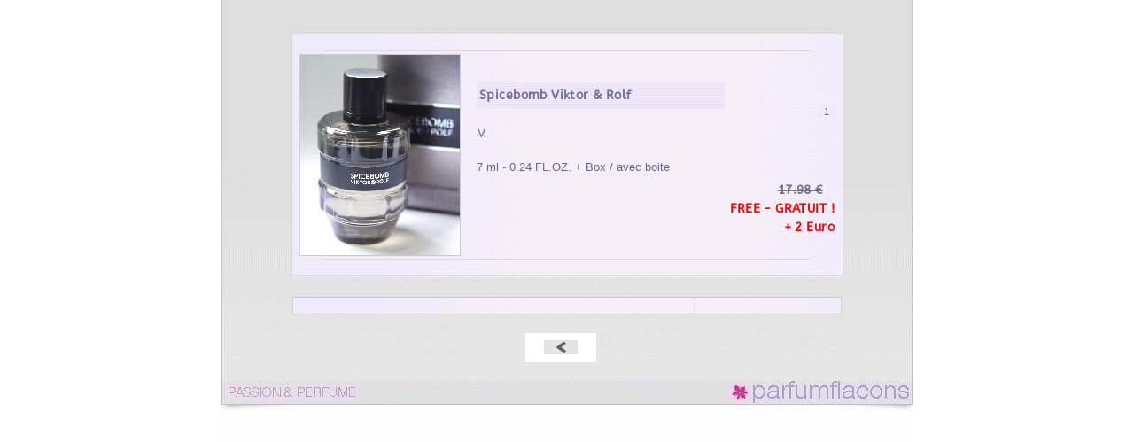

--- FILE ---
content_type: text/html
request_url: https://www.parfumflacons.de/produkte691.htm
body_size: 1324
content:
<HTML><HEAD>
<TITLE>Free</TITLE>
<meta name="robots" content="index">
<META HTTP-EQUIV="Content-Type" CONTENT="text/html; charset=iso-8859-1">
<SCRIPT LANGUAGE="JavaScript">
<!--
function put(menge, name, bestnr, preis) {
var s;
if (parent.shop.addOrderElem(menge,name,bestnr,preis)) {
s ="<center><link rel='stylesheet' href='../index4.css'><table BACKGROUND='../images/h3.gif' WIDTH=780><TR><TD><CENTER><br><br><br><br><IMG SRC=\"../images/ho4.gif" +  "\" WIDTH=550>  ";
s += "<br><br><TABLE><TR><TD BGCOLOR='#F8F1F7' BACKGROUND='../images/hh3.gif'  WIDTH=450><center><FONT class=titel> <b>"+ menge + '  \* ' + name + '';
s += "</TD></TR></table><br><IMG SRC=\"../images/ho4.gif" +  "\" WIDTH=550><br><br><br><br><A HREF='javascript:history.back(1)'><IMG SRC=\"../images/1.gif"  +  "\" border=0><br><br><br><br><br><br></table> <IMG SRC=\"../images/down.jpg" +  "\" >  ";
document.write (s);}}

// --></SCRIPT><link rel="stylesheet" href="../index4.css"></HEAD><BODY LINK="#333333" VLINK="#333333" leftmargin=0 topmargin=0 marginwidth=0 marginheight=0>
<CENTER><TABLE BACKGROUND="../images/h3.gif" BGCOLOR="#E7DEED" CELLSPACING=0 CELLPADDING=0 WIDTH=780><TR><TD><CENTER><TABLE><TR><TD BGCOLOR="#F8F1F7" BACKGROUND="../images/hh3.gif"  WIDTH=621><IMG SRC="../images/ho3.gif" WIDTH=620 HEIGHT=1 ALIGN=top>
<center><IMG SRC="../images/ho4.gif" WIDTH=550><br>
<TABLE><TR><TD WIDTH=170>
<CENTER><TABLE BORDER=0 BGCOLOR="#CCCCCC" CELLSPACING=0 CELLPADDING=1><TR><TD><CENTER>

<IMG SRC="../amages/33210.jpg"></CENTER></TD></TR></TABLE>

</TD><TD WIDTH=10></TD><TD WIDTH=265>
<TABLE WIDTH=280 HEIGHT=30 BACKGROUND="../amages/ueber3.gif"><TR><TD><FONT class=tib> Spicebomb    Viktor & Rolf  </TD></TR></TABLE><BR>
<FONT class=for2>

M<BR><BR>7 ml - 0.24 FL.OZ. + Box / avec boite<BR>
<i>
<br>
<br><FONT class=tib><BR>
</TD><TD ALIGN=right WIDTH=120><FORM ACTION="" METHOD=POST name=bmFREE1><BR><BR><INPUT TYPE=text NAME=anzahl VALUE="1" SIZE=1 class="bo"></FORM><A HREF="javascript:put(document.bmFREE1.anzahl.value,' Spicebomb    Viktor & Rolf  ','FREE1','2,00')">
<SCRIPT LANGUAGE=JavaScript>parent.shop.printkauf(parent.produkt,0,1);</SCRIPT></A><BR>
<BR><FONT class=for2>
<br>
<FONT class=tib>
<STRIKE>17.98 €</STRIKE> &nbsp;&nbsp<BR><FONT COLOR="#FF0000"><b>
FREE - GRATUIT ! 
<br> + 2 Euro   
<FONT class=for2 ></TD></TR></TABLE>
</CAPTION>
<center><IMG SRC="../images/ho3.gif" WIDTH=550 HEIGHT=1 ><br><br>
<IMG SRC="../images/ho3.gif" WIDTH=620></TD><BR><BR><TR></TR></TABLE><center><br>
<CENTER><TABLE BGCOLOR="#cccccc" BORDER=0 CELLSPACING=0 CELLPADDING=0 WIDTH=620><TR><TD  HEIGHT=1></TD></TR></TABLE>
<TABLE BACKGROUND="../images/hh33.gif" BGCOLOR="#F3E7F8" WIDTH=620><TR><TD WIDTH=35>
</TD><TD WIDTH=425><FONT COLOR="#666699" class=titel>
<TABLE BORDER=0><TR><TD WIDTH=50>
</TABLE>

<SCRIPT LANGUAGE=JavaScript>parent.shop.printhinweis2(parent.produkt,0,1);</SCRIPT>
</TD><TD WIDTH=160>


</TD></TR></TABLE>
<TABLE BACKGROUND="../images/hh33.gif" BGCOLOR="#F3E7F8" WIDTH=620><TR><TD WIDTH=35><P></TD><TD WIDTH=425><FONT COLOR="#666699" class=for2><SCRIPT LANGUAGE=JavaScript>parent.shop.printwahl(parent.produkt,0,1);</SCRIPT></TD><TD WIDTH=160>
</TD></TR></TABLE>
<CENTER><TABLE BGCOLOR="#cccccc" BORDER=0 CELLSPACING=0 CELLPADDING=0 WIDTH=620><TR><TD  HEIGHT=1></TD></TR></TABLE>
<br><TABLE BORDER=0 WIDTH=100><TR><TD><A HREF="javascript:history.back(1)"><IMG SRC="../images/nzurueck.gif" BORDER=0 ALIGN=bottom></A><br><br></TD></TR></TABLE><IMG SRC="../images/down.jpg"</CENTER></BODY></HTML>

--- FILE ---
content_type: text/css
request_url: https://www.parfumflacons.de/index4.css
body_size: 708
content:

@font-face {
	font-family: AMSUNG;
	src: url(-ABeeZee-Regular.otf);
	}






.fort
{
font-family: Verdana, Arial,Helvetica,Geneva;
font-size:10px;
font-weight:normal;
line-height:14px;
color:#8496DD;
	
}





.forp
{
font-family: Verdana, Arial,Helvetica,Geneva;
font-size:10px;
font-weight:normal;
line-height:14px;
color:#000000;
	
}




.for
{
		font-family: Helvetica, Arial, sans-serif;
		font-size: 12px;
		font-weight: normal;
		line-height: 1.5em;
		margin-bottom: 15px;
		color:#666699;	
}



.for2
{
		font-family: Helvetica, Arial, sans-serif;
		font-size: 13px;
		font-weight: normal;
		line-height: 1.5em;
		margin-bottom: 20px;
		color:#666699;




	
}


.for2b
{
		font-family: 'Helvetica Neue', Helvetica, Arial, sans-serif;
		font-size: 12px;
		font-weight: normal;
		line-height: 1.5em;
		margin-bottom: 20px;
		color:#666699;	
}

.titel
{
		font-family: SAMSUNG,'Helvetica Neue', Helvetica, Arial, sans-serif;
		font-size: 14px;
		font-weight: bold;
		line-height: 1.5em;
		margin-bottom: 20px;
		color:#666699;	
	
}


.tib
{
		font-family: AMSUNG,'Helvetica Neue', Helvetica, sans-serif;
		font-size: 14px;
letter-spacing:0.03em;
		font-weight: bold;
		line-height: 1.5em;
		margin-bottom: 20px;
		color:#707094;	
	
}


.tibt
{
		font-family: AMSUNG,'Helvetica Neue', Helvetica, sans-serif;
		font-size: 15px;
letter-spacing:0.03em;
		font-weight: bold;
		line-height: 1.5em;
		margin-bottom: 20px;
		color:#707094;	
	
}



a
{
font-family:Arial,Helvetica,Geneva;
font-size:12px;
font-weight:bold;
text-decoration:none;
line-height:12px;

}



 img {
		-moz-transition:  opacity .3s linear;
		-webkit-transition:  opacity .3s linear;
		transition:  opacity .3s linear;
	}

img:hover {
		opacity: 0.8;
	}



a.header
{
color:#FFFFFF;
}

a:hover
{
//background-color: #F8F1F7;
background-color: #FFFFFF;
}

// a:visited:hover
//{
//color:#990066;
//}

.bo
{
BACKGROUND: #F3E7F8;
BORDER-BOTTOM: 0px solid;
BORDER-LEFT: 0px solid;
BORDER-RIGHT: 0px solid;
BORDER-TOP: 0px solid;
FONT-SIZE: 11px; 
TEXT-ALIGN: center ; 
		color:#666699;
}


div.imageHold img:hover {
opacity: 1.0;  
position: absolute;
  margin-left: -85px; 
  margin-top: -100px; 
  width: 198px;       
  height: 249px;      
}



